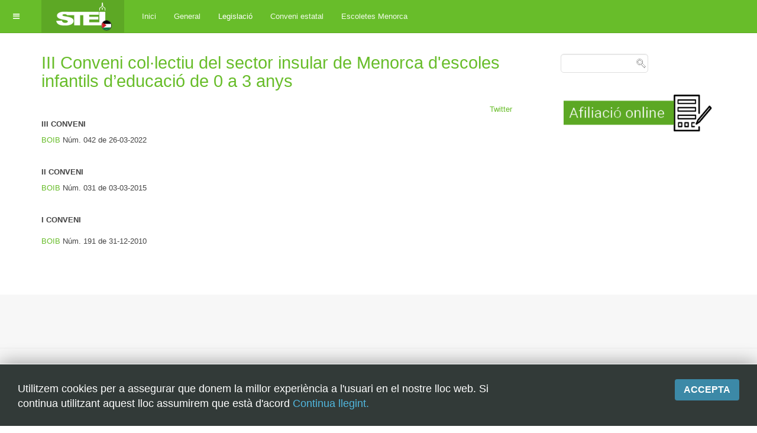

--- FILE ---
content_type: text/html; charset=utf-8
request_url: https://www.stei.cat/03/index.php/normativa/4504-ii-conveni-col-lectiu-del-sector-insular-de-menorca-de-les-escoles-infantils-d-educacio-de-0-a-3-anys
body_size: 7619
content:

<!DOCTYPE html>
<html prefix="og: http://ogp.me/ns#" lang="ca-es" dir="ltr"
	  class='com_content view-article itemid-233 j31 mm-hover '>

<head>
	<base href="https://www.stei.cat/03/index.php/normativa/4504-ii-conveni-col-lectiu-del-sector-insular-de-menorca-de-les-escoles-infantils-d-educacio-de-0-a-3-anys" />
	<meta http-equiv="content-type" content="text/html; charset=utf-8" />
	<meta name="generator" content="Joomla! - Open Source Content Management" />
	<title>III Conveni col·lectiu del sector insular de Menorca d'escoles infantils d’educació de 0 a 3 anys</title>
	<link href="/03/templates/purity_iii/favicon.ico" rel="shortcut icon" type="image/vnd.microsoft.icon" />
	<link href="/03/t3-assets/css/css-d9ded-40891.css" rel="stylesheet" type="text/css" media="all" />
	<link href="https://cdnjs.cloudflare.com/ajax/libs/simple-line-icons/2.4.1/css/simple-line-icons.min.css" rel="stylesheet" type="text/css" />
	<link href="/03/t3-assets/css/css-bf6bf-71571.css" rel="stylesheet" type="text/css" media="all" />
	<link href="/03/t3-assets/css/css-f875b-71588.css" rel="stylesheet" type="text/css" media="all" />
	<style type="text/css">
#easycookieinfo {
	position: fixed;
	width: 100%;bottom:0px;
	right: 0;
	left: 0;
	z-index: 10000;
	background: #323A38;
	color: #FFFFFF;
	border-top: 1px solid #FFFFFF;
	border-bottom: 1px solid #FFFFFF;
	border-bottom:none;
	box-shadow: 0 0 30px rgba(0, 0, 0, 0.4);
	padding: 25px 0;
	box-sizing: border-box;
}

#easycookieinfo .text {
	text-align: center;
	font-size: 16px;
	padding: 0 15px 30px 15px;
	box-sizing: border-box;
}

#easycookieinfo .text > a {
	color: #51B7DE;
	text-decoration: none;
}

#easycookieinfo .text > a:hover,
#easycookieinfo .text > a:active,
#easycookieinfo .text > a:focus {
	text-decoration: underline;
}

#easycookieinfo .accept {
	text-align: center;
	box-sizing: border-box;
}

#easycookieinfo .accept > a {
	display: inline-block;
	background: #3C89A7;
	color: #FFFFFF;
	padding: 8px 15px;
	margin: 0;
	font-size: 16px;
	line-height:20px;
	text-align: center;
	vertical-align: middle;
	font-weight: bold;
	text-transform: uppercase;
	border: none;
	-webkit-border-radius: 4px;
	-moz-border-radius: 4px;
    border-radius: 4px;
	text-shadow: none;
	text-decoration: none;
}

#easycookieinfo .accept > a:hover,
#easycookieinfo .accept > a:focus,
#easycookieinfo .accept > a:active {
	background-color: #367B96;
	color: #FFFFFF;
	text-decoration: none;
}

@media (min-width: 700px) {
	#easycookieinfo .text {
		float: left;
		font-size: 18px;
		width: 70%;
		text-align: left;
		padding: 4px 15px 0 30px;		
	}

	#easycookieinfo .accept {
		float: right;
		width: 30%;
		text-align: right;
		padding: 0 30px 0 15px;	
	}
}.nsb_container a.icons{
	padding:4px; float:left; display:inline-block;
}#plusone{padding:4px !important;}
	</style>
	<script type="application/json" class="joomla-script-options new">{"csrf.token":"f272cdcf78e022f46f1f3d934b580e8e","system.paths":{"root":"\/03","base":"\/03"}}</script>
	<script src="/03/t3-assets/js/js-25cad-83316.js" type="text/javascript"></script>
	<script src="/03/media/k2/assets/js/k2.frontend.js?v=2.11.20230406&sitepath=/03/" type="text/javascript"></script>
	<script src="/03/t3-assets/js/js-2eea2-71575.js" type="text/javascript"></script>
	<script src="/03/t3-assets/js/js-3d606-71588.js" type="text/javascript"></script>
	<script type="text/javascript">
jQuery(window).on('load',  function() {
				new JCaption('img.caption');
			});jQuery(function($){ initTooltips(); $("body").on("subform-row-add", initTooltips); function initTooltips (event, container) { container = container || document;$(container).find(".hasTooltip").tooltip({"html": true,"container": "body"});} });window.addEvent((window.webkit) ? 'load' : 'domready', function() {
				window.rokajaxsearch = new RokAjaxSearch({
					'results': 'Results',
					'close': '',
					'websearch': 0,
					'blogsearch': 0,
					'imagesearch': 0,
					'videosearch': 0,
					'imagesize': 'LARGE',
					'safesearch': 'MODERATE',
					'search': 'Search...',
					'readmore': 'Read more...',
					'noresults': 'No results',
					'advsearch': 'Advanced search',
					'page': 'Page',
					'page_of': 'of',
					'searchlink': 'https://www.stei.cat/03/index.php?option=com_search&amp;view=search&amp;tmpl=component',
					'advsearchlink': 'https://www.stei.cat/03/index.php?option=com_search&amp;view=search',
					'uribase': 'https://www.stei.cat/03/',
					'limit': '10',
					'perpage': '5',
					'ordering': 'newest',
					'phrase': 'any',
					'hidedivs': '',
					'includelink': 1,
					'viewall': 'View all results',
					'estimated': 'estimated',
					'showestimated': 1,
					'showpagination': 1,
					'showcategory': 1,
					'showreadmore': 1,
					'showdescription': 1
				});
			});
	</script>
	<meta property="og:site_name" content="steicat"/>
	<meta property="og:title" content="III Conveni col·lectiu del sector insular de Menorca d'escoles infantils d’educació de 0 a 3 anys"/>
	<meta property="og:type" content="article"/>
	<meta property="og:url" content="https://www.stei.cat/03/index.php/03-menorca/4504-ii-conveni-col-lectiu-del-sector-insular-de-menorca-de-les-escoles-infantils-d-educacio-de-0-a-3-anys"/>

	
<!-- META FOR IOS & HANDHELD -->
	<meta name="viewport" content="width=device-width, initial-scale=1.0, maximum-scale=1.0, user-scalable=no"/>
	<style type="text/stylesheet">
		@-webkit-viewport   { width: device-width; }
		@-moz-viewport      { width: device-width; }
		@-ms-viewport       { width: device-width; }
		@-o-viewport        { width: device-width; }
		@viewport           { width: device-width; }
	</style>
	<script type="text/javascript">
		//<![CDATA[
		if (navigator.userAgent.match(/IEMobile\/10\.0/)) {
			var msViewportStyle = document.createElement("style");
			msViewportStyle.appendChild(
				document.createTextNode("@-ms-viewport{width:auto!important}")
			);
			document.getElementsByTagName("head")[0].appendChild(msViewportStyle);
		}
		//]]>
	</script>
<meta name="HandheldFriendly" content="true"/>
<meta name="apple-mobile-web-app-capable" content="YES"/>
<!-- //META FOR IOS & HANDHELD -->




<!-- Le HTML5 shim and media query for IE8 support -->
<!--[if lt IE 9]>
<script src="//html5shim.googlecode.com/svn/trunk/html5.js"></script>
<script type="text/javascript" src="/03/plugins/system/t3/base-bs3/js/respond.min.js"></script>
<![endif]-->

<!-- You can add Google Analytics here or use T3 Injection feature -->

<!--[if lt IE 9]>
<link rel="stylesheet" href="/03/templates/purity_iii/css/ie8.css" type="text/css" />
<![endif]-->
	



<script>
  (function(i,s,o,g,r,a,m){i['GoogleAnalyticsObject']=r;i[r]=i[r]||function(){
  (i[r].q=i[r].q||[]).push(arguments)},i[r].l=1*new Date();a=s.createElement(o),
  m=s.getElementsByTagName(o)[0];a.async=1;a.src=g;m.parentNode.insertBefore(a,m)
  })(window,document,'script','//www.google-analytics.com/analytics.js','ga');
  ga('create', 'UA-66331449-1', 'http://www.stei.cat/03');
  ga('send', 'pageview');
</script>
<!-- Universal Google Analytics Plugin by PB Web Development -->

<link href="http://fonts.googleapis.com/css?family=Raleway:100,100italic,200,200italic,300,300italic,400,400italic,500,500italic,600,600italic,700,700italic,800,800italic,900,900italic" rel="stylesheet" type="text/css">
<style type="text/css">
H1, H2, H3, H4, H5, H6 {font-family: 'Raleway', arial, serif ; }
</style></head>

<body>

<div class="t3-wrapper corporate"> <!-- Need this wrapper for off-canvas menu. Remove if you don't use of-canvas -->

	
<!-- MAIN NAVIGATION -->
<header id="t3-mainnav" class="wrap navbar navbar-default navbar-fixed-top t3-mainnav">

	<!-- OFF-CANVAS -->
			
<button class="btn btn-default off-canvas-toggle " type="button" data-pos="left" data-nav="#t3-off-canvas" data-effect="off-canvas-effect-3">
  <i class="fa fa-bars"></i>
</button>

<!-- OFF-CANVAS SIDEBAR -->
<div id="t3-off-canvas" class="t3-off-canvas ">

  <div class="t3-off-canvas-header">
    <h2 class="t3-off-canvas-header-title">Sidebar</h2>
    <button type="button" class="close" data-dismiss="modal" aria-hidden="true">&times;</button>
  </div>

  <div class="t3-off-canvas-body">
    <div class="t3-module module " id="Mod121"><div class="module-inner"><div class="module-ct"><ul class="nav nav-pills nav-stacked menu">
<li class="item-165"><a href="http://stei.cat/stei_portada" class="">Portada general </a></li></ul>
</div></div></div><div class="t3-module module " id="Mod129"><div class="module-inner"><div class="module-ct"><div class="nsb_container"><a id="l1" class="icons" target="_blank" href="http://www.facebook.com/sharer.php?u=https://www.stei.cat/03/index.php/normativa/4504-ii-conveni-col-lectiu-del-sector-insular-de-menorca-de-les-escoles-infantils-d-educacio-de-0-a-3-anys&amp;title=III+Conveni+col%C2%B7lectiu+del+sector+insular+de+Menorca+d%27escoles+infantils+d%E2%80%99educaci%C3%B3+de+0+a+3+anys"><img title="Facebook" src="/03/modules/mod_nice_social_bookmark/icons/facebook_aqu_48.png" alt="Facebook" /></a><a id="l3" class="icons" target="_blank" href="http://twitter.com/home?status=https://www.stei.cat/03/index.php/normativa/4504-ii-conveni-col-lectiu-del-sector-insular-de-menorca-de-les-escoles-infantils-d-educacio-de-0-a-3-anys&amp;title=III+Conveni+col%C2%B7lectiu+del+sector+insular+de+Menorca+d%27escoles+infantils+d%E2%80%99educaci%C3%B3+de+0+a+3+anys"><img title="Twitter" src="/03/modules/mod_nice_social_bookmark/icons/twitter_aqu_48.png" alt="Twitter" /></a></div><div style="clear:both;"></div></div></div></div>
  </div>

</div>
<!-- //OFF-CANVAS SIDEBAR -->

		<!-- //OFF-CANVAS -->

	<div class="container">

		<!-- NAVBAR HEADER -->
		<div class="navbar-header">

			<!-- LOGO -->
			<div class="logo logo-image">
				<div class="logo-image">
					<a href="/03" title="steicat">
													<img class="logo-img" src="/03/images/logo_portada.png" alt="steicat" />
						
												
						<span>steicat</span>
					</a>
				</div>
			</div>
			<!-- //LOGO -->

											<button type="button" class="navbar-toggle" data-toggle="collapse" data-target=".t3-navbar-collapse">
					<i class="fa fa-bars"></i>
				</button>
			
	    
		</div>
		<!-- //NAVBAR HEADER -->

		<!-- NAVBAR MAIN -->
				<nav class="t3-navbar-collapse navbar-collapse collapse"></nav>
		
		<nav class="t3-navbar navbar-collapse collapse">
			<div  class="t3-megamenu"  data-responsive="true">
<ul itemscope itemtype="http://www.schema.org/SiteNavigationElement" class="nav navbar-nav level0">
<li itemprop='name'  data-id="199" data-level="1">
<a itemprop='url' class=""  href="/03/index.php"   data-target="#">Inici </a>

</li>
<li itemprop='name'  data-id="295" data-level="1">
<a itemprop='url' class=""  href="/03/index.php/general"   data-target="#">General </a>

</li>
<li itemprop='name' class="current active" data-id="233" data-level="1">
<a itemprop='url' class=""  href="/03/index.php/normativa"   data-target="#">Legislació </a>

</li>
<li itemprop='name'  data-id="294" data-level="1">
<a itemprop='url' class=""  href="/03/index.php/conveni-estatal"   data-target="#">Conveni estatal </a>

</li>
<li itemprop='name'  data-id="293" data-level="1">
<a itemprop='url' class=""  href="/03/index.php/03-menorca"   data-target="#">Escoletes Menorca </a>

</li>
</ul>
</div>

		</nav>
    <!-- //NAVBAR MAIN -->

	</div>
</header>
<!-- //MAIN NAVIGATION -->






  


  


	
<div id="t3-mainbody" class="container t3-mainbody">
	<div class="row">

		<!-- MAIN CONTENT -->
		<div id="t3-content" class="t3-content col-xs-12 col-sm-8  col-md-9">
						<div class="item-page clearfix">


<!-- Article -->
<article>
	<meta itemprop="inLanguage" content="ca-ES" />
	<meta itemprop="url" content="/03/index.php/03-menorca/4504-ii-conveni-col-lectiu-del-sector-insular-de-menorca-de-les-escoles-infantils-d-educacio-de-0-a-3-anys" />

      
<header class="article-header clearfix">
	<h1 class="article-title" itemprop="headline">
					<a href="/03/index.php/03-menorca/4504-ii-conveni-col-lectiu-del-sector-insular-de-menorca-de-les-escoles-infantils-d-educacio-de-0-a-3-anys" itemprop="url" title="III Conveni col·lectiu del sector insular de Menorca d'escoles infantils d’educació de 0 a 3 anys">
				III Conveni col·lectiu del sector insular de Menorca d'escoles infantils d’educació de 0 a 3 anys</a>
			</h1>

			</header>
    
    
  <!-- Aside -->
    <!-- //Aside -->

  
  
  
	
  
	
	<section class="article-content clearfix">
		<div style="clear:both;"></div><div class="socialbuttons" style="padding-top: 5px;padding-bottom:5px; overflow: hidden; float: right;"><div style="width: 80px !important; height: 20px; float: left; border: none;"><iframe src="http://www.facebook.com/plugins/like.php?locale=ca_ES&href=https%3A%2F%2Fwww.stei.cat%2F03%2Findex.php%2F03-menorca%2F4504-ii-conveni-col-lectiu-del-sector-insular-de-menorca-de-les-escoles-infantils-d-educacio-de-0-a-3-anys&amp;layout=button_count&amp;show_faces=true&amp;action=like&amp;colorscheme=light&amp;font=arial&amp;height=20" scrolling="no" frameborder="0" style="border:none; overflow:hidden; width: 80px; height :20px;" allowTransparency="true"></iframe></div><div style="width: 90px !important; height: 20px; float: left; margin-left: 10px; border: none;"><a rel="nofollow" href="http://twitter.com/share" class="twitter-share-button" data-url="https://www.stei.cat/03/index.php/03-menorca/4504-ii-conveni-col-lectiu-del-sector-insular-de-menorca-de-les-escoles-infantils-d-educacio-de-0-a-3-anys" data-count="horizontal" data-lang="en">Twitter</a><script src="http://platform.twitter.com/widgets.js" type="text/javascript"></script></div></div><div style="clear:both;"></div><p><strong>III CONVENI</strong></p>
<p><a href="https://intranet.caib.es/eboibfront/ca/2022/11545/659068/resolucio-del-conseller-de-model-economic-turisme-" target="_blank">BOIB </a>Núm. 042 de 26-03-2022</p>
<p> </p>
<p><strong>II CONVENI</strong></p>
<p><a href="http://www.caib.es/eboibfront/ca/2015/10257/seccio-iii-altres-disposicions-i-actes-administrat/472">BOIB</a> Núm. 031 de 03-03-2015</p>
<p> </p>
<p><strong>I CONVENI</strong><br /><br /><a href="/03/administrator/components/com_ondownload/librerias/22/2697.pdf" target="_blank">BOIB</a> Núm. 191 de 31-12-2010</p> 	</section>
  
  <!-- footer -->
    <!-- //footer -->

	
	
	</article>
<!-- //Article -->


</div>
		</div>
		<!-- //MAIN CONTENT -->

		<!-- SIDEBAR RIGHT -->
		<div class="t3-sidebar t3-sidebar-right col-xs-12 col-sm-4  col-md-3 ">
			<div class="t3-module module " id="Mod89"><div class="module-inner"><div class="module-ct"><form name="rokajaxsearch" id="rokajaxsearch" class="light" action="https://www.stei.cat/03/" method="get">
<div class="rokajaxsearch ">
	<div class="roksearch-wrapper">
		<input id="roksearch_search_str" name="searchword" type="text" class="inputbox roksearch_search_str" placeholder="Search..." />
	</div>
	<input type="hidden" name="searchphrase" value="any"/>
	<input type="hidden" name="limit" value="20" />
	<input type="hidden" name="ordering" value="newest" />
	<input type="hidden" name="view" value="search" />
	<input type="hidden" name="option" value="com_search" />
	
	
	<div id="roksearch_results"></div>
</div>
<div id="rokajaxsearch_tmp" style="visibility:hidden;display:none;"></div>
</form>
</div></div></div><div class="t3-module module " id="Mod164"><div class="module-inner"><div class="module-ct">
<div class="flexslider">
  <ul class="slides">
  	<li><a href='https://www.stei.cat/afiliacioonline'><img src='https://www.stei.cat/03/images/banners/afiliacioonlinestei.png' alt=''></a></li> 
  </ul>
</div>

<script type="text/javascript" charset="utf-8">
  jQuery(window).load(function() {
    jQuery('.flexslider').flexslider({
        animation: "slide",     	  directionNav: false,             
    	  controlNav:false,     	  keyboardNav:false,         direction: "horizontal",        slideshowSpeed:7000,       animationSpeed:600,        randomize: false     });
  });
</script></div></div></div>
		</div>
		<!-- //SIDEBAR RIGHT -->

	</div>
</div> 



  


  


	
<!-- BACK TOP TOP BUTTON -->
<div id="back-to-top" data-spy="affix" data-offset-top="300" class="back-to-top hidden-xs hidden-sm affix-top">
  <button class="btn btn-primary" title="Back to Top"><i class="fa fa-caret-up"></i></button>
</div>
<script type="text/javascript">
(function($) {
	// Back to top
	$('#back-to-top').on('click', function(){
		$("html, body").animate({scrollTop: 0}, 500);
		return false;
	});
    $(window).load(function(){
        // hide button to top if the document height not greater than window height*2;using window load for more accurate calculate.    
        if ((parseInt($(window).height())*2)>(parseInt($(document).height()))) {
            $('#back-to-top').hide();
        } 
    });
})(jQuery);
</script>
<!-- BACK TO TOP BUTTON -->

<!-- FOOTER -->
<footer id="t3-footer" class="wrap t3-footer">

			<!-- FOOTER SPOTLIGHT -->
		<div class="container hidden-xs">
				<!-- SPOTLIGHT -->
	<div class="t3-spotlight t3-footer-sl  row">
					<div class=" col-lg-3 col-md-3 col-sm-6 col-xs-6">
								<div class="t3-module module " id="Mod177"><div class="module-inner"><div class="module-ct"><noscript>
	<div id="easycookieinfo">
		<div class="text">Utilitzem cookies per a assegurar que donem la millor experiència a l&#039;usuari en el nostre lloc web. Si continua utilitzant aquest lloc assumirem que està d&#039;acord <a href="http://stei.cat/general/index.php/16-inici/188-pol%C3%ADtica-de-cookies-i-enmagatzament-local.html">Continua llegint.</a></div>
		<div class="accept"><a href="https://www.stei.cat/03/index.php/normativa/4504-ii-conveni-col-lectiu-del-sector-insular-de-menorca-de-les-escoles-infantils-d-educacio-de-0-a-3-anys?cookie_49735b9d922430369d984437fdbff65d=accepted">Accepta</a></div>
	</div>
</noscript>
<script type="text/javascript">
    jQuery(document).ready(function() {
		var panel = '<div id="easycookieinfo" style="display:none;"><div class="text">Utilitzem cookies per a assegurar que donem la millor experiència a l&#039;usuari en el nostre lloc web. Si continua utilitzant aquest lloc assumirem que està d&#039;acord <a href="http://stei.cat/general/index.php/16-inici/188-pol%C3%ADtica-de-cookies-i-enmagatzament-local.html">Continua llegint.</a></div><div class="accept"><a href="#">Accepta</a></div></div>';

		jQuery('body').append(panel);
		setTimeout(showPanel, 1200);
		
		function showPanel() {
			jQuery('#easycookieinfo').slideDown('slow');
		}
	
		jQuery('.accept a').on('click', function() {
			var exp_date = new Date();
			exp_date.setTime(exp_date.getTime() + (1000*3600*24*365));
			document.cookie = 'cookie_49735b9d922430369d984437fdbff65d=accepted;expires='+exp_date.toUTCString()+';path=/';
			jQuery('#easycookieinfo').slideUp('slow');
			
			return false;
		});
    });
</script></div></div></div>
							</div>
					<div class=" col-lg-3 col-md-3 col-sm-6 col-xs-6">
								&nbsp;
							</div>
					<div class=" col-lg-3 col-md-3 col-sm-6 col-xs-6">
								&nbsp;
							</div>
					<div class=" col-lg-3 col-md-3 col-sm-6 col-xs-6">
								&nbsp;
							</div>
			</div>
<!-- SPOTLIGHT -->
		</div>
		<!-- //FOOTER SPOTLIGHT -->
	
	<section class="t3-copyright">
		<div class="container">
			<div class="row">
				<div class="col-md-12 copyright ">
					

<div class="custom"  >
	<p style="text-align: center;"><a href="http://general.stei.cat/index.php/qui-som">Qui som</a> | <a href="/03/../general/index.php?option=com_rsform&amp;view=rsform&amp;formId=3" target="_blank">Contacta </a>| <a href="http://stei.cat/general/index.php/8-portada/4-delegacions-i-horaris" target="_self">Delegacions i horaris</a> | <a href="http://general.stei.cat/index.php/8-portada/1-quotes-d-afiliacio" target="_self">Afiliació</a> | <a href="/03/../general/index.php/16-inici/188-pol%C3%ADtica-de-cookies-i-enmagatzament-local.html" target="_blank">Política de cookies</a></p>
<hr />
<p style="text-align: center;">©STEI Sindicat de treballadores i treballadors de les Illes Balears. C/ Jaume Ferran, 58. 07004. Palma. Mallorca. Espanya. Telèfon: 34 971 901600. Inscrit al registre de la DG de la Funció Pública de Presidència del Govern d’Espanya, número 49. CIF: G07126956</p></div>

          <small>
            <a href="http://twitter.github.io/bootstrap/" title="Bootstrap by Twitter" target="_blank">Bootstrap</a> is a front-end framework of Twitter, Inc. Code licensed under <a href="https://github.com/twbs/bootstrap/blob/master/LICENSE" title="MIT License" target="_blank">MIT License.</a>
          </small>
          <small>
            <a href="http://fortawesome.github.io/Font-Awesome/" target="_blank">Font Awesome</a> font licensed under <a href="http://scripts.sil.org/OFL">SIL OFL 1.1</a>.
          </small>
				</div>
							</div>
		</div>
	</section>

</footer>
<!-- //FOOTER -->

</div>


</body>
</html>